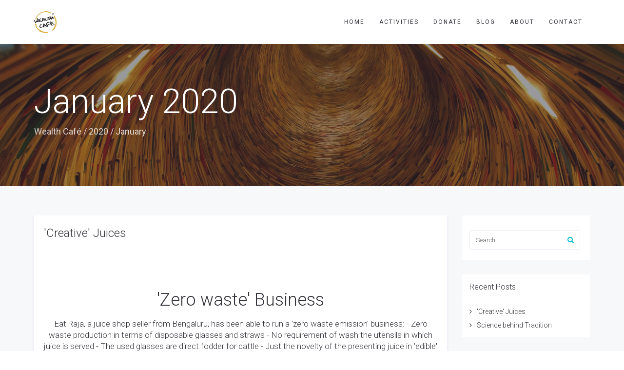

--- FILE ---
content_type: text/plain
request_url: https://www.google-analytics.com/j/collect?v=1&_v=j102&a=1780228344&t=pageview&_s=1&dl=https%3A%2F%2Ffoundation.wealthcafe.in%2F2020%2F01%2F&ul=en-us%40posix&dt=January%202020%20-%20Wealth%20Caf%C3%A9%20Foundation&sr=1280x720&vp=1280x720&_u=IEBAAEABAAAAACAAI~&jid=1220168489&gjid=13824837&cid=702224469.1768642383&tid=UA-11936602-9&_gid=1068242204.1768642383&_r=1&_slc=1&z=365184272
body_size: -453
content:
2,cG-G3ZQ89ELPQ